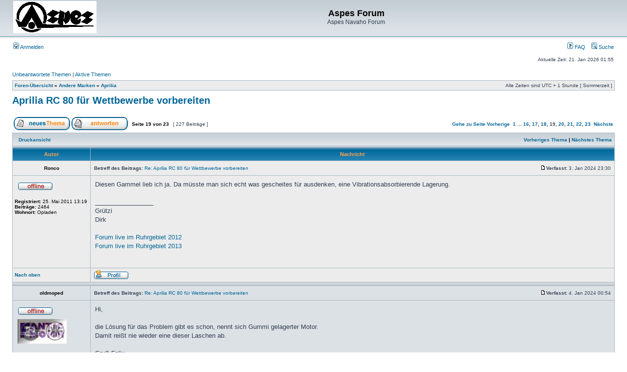

--- FILE ---
content_type: text/html; charset=UTF-8
request_url: https://aspes-navaho.hier-im-netz.de/phpBB/viewtopic.php?f=56&t=2024&sid=02b6b8999fbb51c160e83dd02bb0ac52&start=180
body_size: 57169
content:
<!DOCTYPE html PUBLIC "-//W3C//DTD XHTML 1.0 Transitional//EN" "http://www.w3.org/TR/xhtml1/DTD/xhtml1-transitional.dtd">
<html xmlns="http://www.w3.org/1999/xhtml" dir="ltr" lang="de" xml:lang="de">
<head>

<meta http-equiv="content-type" content="text/html; charset=UTF-8" />
<meta http-equiv="content-language" content="de" />
<meta http-equiv="content-style-type" content="text/css" />
<meta http-equiv="imagetoolbar" content="no" />
<meta name="resource-type" content="document" />
<meta name="distribution" content="global" />
<meta name="keywords" content="" />
<meta name="description" content="" />

<title>Aspes Forum &bull; Thema anzeigen - Aprilia RC 80 für Wettbewerbe vorbereiten</title>



<link rel="stylesheet" href="./styles/subsilver2/theme/stylesheet.css" type="text/css" />

<script type="text/javascript">
// <![CDATA[


function popup(url, width, height, name)
{
	if (!name)
	{
		name = '_popup';
	}

	window.open(url.replace(/&amp;/g, '&'), name, 'height=' + height + ',resizable=yes,scrollbars=yes,width=' + width);
	return false;
}

function jumpto()
{
	var page = prompt('Gib die Nummer der Seite an, zu der du gehen möchtest.:', '19');
	var per_page = '10';
	var base_url = './viewtopic.php?f=56&amp;t=2024&amp;sid=6791f95986952a8fab1be0d9da0100a8';

	if (page !== null && !isNaN(page) && page == Math.floor(page) && page > 0)
	{
		if (base_url.indexOf('?') == -1)
		{
			document.location.href = base_url + '?start=' + ((page - 1) * per_page);
		}
		else
		{
			document.location.href = base_url.replace(/&amp;/g, '&') + '&start=' + ((page - 1) * per_page);
		}
	}
}

/**
* Find a member
*/
function find_username(url)
{
	popup(url, 760, 570, '_usersearch');
	return false;
}

/**
* Mark/unmark checklist
* id = ID of parent container, name = name prefix, state = state [true/false]
*/
function marklist(id, name, state)
{
	var parent = document.getElementById(id);
	if (!parent)
	{
		eval('parent = document.' + id);
	}

	if (!parent)
	{
		return;
	}

	var rb = parent.getElementsByTagName('input');
	
	for (var r = 0; r < rb.length; r++)
	{
		if (rb[r].name.substr(0, name.length) == name)
		{
			rb[r].checked = state;
		}
	}
}



	/**
	* Play quicktime file by determining it's width/height
	* from the displayed rectangle area
	*
	* Only defined if there is a file block present.
	*/
	function play_qt_file(obj)
	{
		var rectangle = obj.GetRectangle();

		if (rectangle)
		{
			rectangle = rectangle.split(',')
			var x1 = parseInt(rectangle[0]);
			var x2 = parseInt(rectangle[2]);
			var y1 = parseInt(rectangle[1]);
			var y2 = parseInt(rectangle[3]);

			var width = (x1 < 0) ? (x1 * -1) + x2 : x2 - x1;
			var height = (y1 < 0) ? (y1 * -1) + y2 : y2 - y1;
		}
		else
		{
			var width = 200;
			var height = 0;
		}

		obj.width = width;
		obj.height = height + 16;

		obj.SetControllerVisible(true);

		obj.Play();
	}


// ]]>
</script>
</head>
<body class="ltr">

<a name="top"></a>

<div id="wrapheader">

	<div id="logodesc">
		<table width="100%" cellspacing="0">
		<tr>
			<td><a href="./index.php?sid=6791f95986952a8fab1be0d9da0100a8"><img src="./styles/subsilver2/imageset/Logo%20Aspes.gif" width="170" height="66" alt="" title="" /></a></td>
			<td width="100%" align="center"><h1>Aspes Forum</h1><span class="gen">Aspes Navaho Forum</span></td>
		</tr>
		</table>
	</div>

	<div id="menubar">
		<table width="100%" cellspacing="0">
		<tr>
			<td class="genmed">
				<a href="./ucp.php?mode=login&amp;sid=6791f95986952a8fab1be0d9da0100a8"><img src="./styles/subsilver2/theme/images/icon_mini_login.gif" width="12" height="13" alt="*" /> Anmelden</a>&nbsp;
			</td>
			<td class="genmed" align="right">
				<a href="./faq.php?sid=6791f95986952a8fab1be0d9da0100a8"><img src="./styles/subsilver2/theme/images/icon_mini_faq.gif" width="12" height="13" alt="*" /> FAQ</a>
				&nbsp; &nbsp;<a href="./search.php?sid=6791f95986952a8fab1be0d9da0100a8"><img src="./styles/subsilver2/theme/images/icon_mini_search.gif" width="12" height="13" alt="*" /> Suche</a>
			</td>
		</tr>
		</table>
	</div>

	<div id="datebar">
		<table width="100%" cellspacing="0">
		<tr>
			<td class="gensmall"></td>
			<td class="gensmall" align="right">Aktuelle Zeit: 21. Jan 2026 01:55<br /></td>
		</tr>
		</table>
	</div>

</div>

<div id="wrapcentre">

	
	<p class="searchbar">
		<span style="float: left;"><a href="./search.php?search_id=unanswered&amp;sid=6791f95986952a8fab1be0d9da0100a8">Unbeantwortete Themen</a> | <a href="./search.php?search_id=active_topics&amp;sid=6791f95986952a8fab1be0d9da0100a8">Aktive Themen</a></span>
		
	</p>
	

	<br style="clear: both;" />

	<table class="tablebg" width="100%" cellspacing="1" cellpadding="0" style="margin-top: 5px;">
	<tr>
		<td class="row1">
			<p class="breadcrumbs"><a href="./index.php?sid=6791f95986952a8fab1be0d9da0100a8">Foren-Übersicht</a> &#187; <a href="./viewforum.php?f=17&amp;sid=6791f95986952a8fab1be0d9da0100a8">Andere Marken</a> &#187; <a href="./viewforum.php?f=56&amp;sid=6791f95986952a8fab1be0d9da0100a8">Aprilia</a></p>
			<p class="datetime">Alle Zeiten sind UTC + 1 Stunde [ Sommerzeit ]</p>
		</td>
	</tr>
	</table>

	<br />

<div id="pageheader">
	<h2><a class="titles" href="./viewtopic.php?f=56&amp;t=2024&amp;start=180&amp;sid=6791f95986952a8fab1be0d9da0100a8">Aprilia RC 80 für Wettbewerbe vorbereiten</a></h2>


</div>

<br clear="all" /><br />

<div id="pagecontent">

	<table width="100%" cellspacing="1">
	<tr>
		<td align="left" valign="middle" nowrap="nowrap">
		<a href="./posting.php?mode=post&amp;f=56&amp;sid=6791f95986952a8fab1be0d9da0100a8"><img src="./styles/subsilver2/imageset/de/button_topic_new.gif" width="115" height="27" alt="Ein neues Thema erstellen" title="Ein neues Thema erstellen" /></a>&nbsp;<a href="./posting.php?mode=reply&amp;f=56&amp;t=2024&amp;sid=6791f95986952a8fab1be0d9da0100a8"><img src="./styles/subsilver2/imageset/de/button_topic_reply.gif" width="115" height="27" alt="Auf das Thema antworten" title="Auf das Thema antworten" /></a>
		</td>
		
			<td class="nav" valign="middle" nowrap="nowrap">&nbsp;Seite <strong>19</strong> von <strong>23</strong><br /></td>
			<td class="gensmall" nowrap="nowrap">&nbsp;[ 227 Beiträge ]&nbsp;</td>
			<td class="gensmall" width="100%" align="right" nowrap="nowrap"><b><a href="#" onclick="jumpto(); return false;" title="Klicke, um auf Seite … zu gehen">Gehe zu Seite</a> <a href="./viewtopic.php?f=56&amp;t=2024&amp;sid=6791f95986952a8fab1be0d9da0100a8&amp;start=170">Vorherige</a>&nbsp;&nbsp;<a href="./viewtopic.php?f=56&amp;t=2024&amp;sid=6791f95986952a8fab1be0d9da0100a8">1</a><span class="page-dots"> ... </span><a href="./viewtopic.php?f=56&amp;t=2024&amp;sid=6791f95986952a8fab1be0d9da0100a8&amp;start=150">16</a><span class="page-sep">, </span><a href="./viewtopic.php?f=56&amp;t=2024&amp;sid=6791f95986952a8fab1be0d9da0100a8&amp;start=160">17</a><span class="page-sep">, </span><a href="./viewtopic.php?f=56&amp;t=2024&amp;sid=6791f95986952a8fab1be0d9da0100a8&amp;start=170">18</a><span class="page-sep">, </span><strong>19</strong><span class="page-sep">, </span><a href="./viewtopic.php?f=56&amp;t=2024&amp;sid=6791f95986952a8fab1be0d9da0100a8&amp;start=190">20</a><span class="page-sep">, </span><a href="./viewtopic.php?f=56&amp;t=2024&amp;sid=6791f95986952a8fab1be0d9da0100a8&amp;start=200">21</a><span class="page-sep">, </span><a href="./viewtopic.php?f=56&amp;t=2024&amp;sid=6791f95986952a8fab1be0d9da0100a8&amp;start=210">22</a><span class="page-sep">, </span><a href="./viewtopic.php?f=56&amp;t=2024&amp;sid=6791f95986952a8fab1be0d9da0100a8&amp;start=220">23</a> &nbsp;<a href="./viewtopic.php?f=56&amp;t=2024&amp;sid=6791f95986952a8fab1be0d9da0100a8&amp;start=190">Nächste</a></b></td>
		
	</tr>
	</table>

	<table class="tablebg" width="100%" cellspacing="1">
	<tr>
		<td class="cat">
			<table width="100%" cellspacing="0">
			<tr>
				<td class="nav" nowrap="nowrap">&nbsp;
				<a href="./viewtopic.php?f=56&amp;t=2024&amp;start=180&amp;sid=6791f95986952a8fab1be0d9da0100a8&amp;view=print" title="Druckansicht">Druckansicht</a>
				</td>
				<td class="nav" align="right" nowrap="nowrap"><a href="./viewtopic.php?f=56&amp;t=2024&amp;view=previous&amp;sid=6791f95986952a8fab1be0d9da0100a8">Vorheriges Thema</a> | <a href="./viewtopic.php?f=56&amp;t=2024&amp;view=next&amp;sid=6791f95986952a8fab1be0d9da0100a8">Nächstes Thema</a>&nbsp;</td>
			</tr>
			</table>
		</td>
	</tr>

	</table>


	<table class="tablebg" width="100%" cellspacing="1">
	
		<tr>
			<th>Autor</th>
			<th>Nachricht</th>
		</tr>
	<tr class="row1">

			<td align="center" valign="middle">
				<a name="p23511"></a>
				<b class="postauthor">Ronco</b>
			</td>
			<td width="100%" height="25">
				<table width="100%" cellspacing="0">
				<tr>
				
					<td class="gensmall" width="100%"><div style="float: left;">&nbsp;<b>Betreff des Beitrags:</b> <a href="#p23511">Re: Aprilia RC 80 für Wettbewerbe vorbereiten</a></div><div style="float: right;"><a href="./viewtopic.php?p=23511&amp;sid=6791f95986952a8fab1be0d9da0100a8#p23511"><img src="./styles/subsilver2/imageset/icon_post_target.gif" width="12" height="9" alt="Beitrag" title="Beitrag" /></a><b>Verfasst:</b> 3. Jan 2024 23:30&nbsp;</div></td>
				</tr>
				</table>
			</td>
		</tr>

		<tr class="row1">

			<td valign="top" class="profile">
				<table cellspacing="4" align="center" width="150">
			
				<tr>
					<td><img src="./styles/subsilver2/imageset/de/icon_user_offline.gif" width="72" height="20" alt="Offline" title="Offline" /></td>
				</tr>
			
				</table>

				<span class="postdetails">
					<br /><b>Registriert:</b> 25. Mai 2011 13:19<br /><b>Beiträge:</b> 2464<br /><b>Wohnort:</b> Opladen
				</span>

			</td>
			<td valign="top">
				<table width="100%" cellspacing="5">
				<tr>
					<td>
					

						<div class="postbody">Diesen Gammel lieb ich ja. Da müsste man sich echt was gescheites für ausdenken, eine Vibrationsabsorbierende Lagerung.</div>

					
						<div class="postbody"><br />_________________<br />Grützi<br />Dirk<br /><br /><a href="https://www.youtube.com/watch?v=oKHAf3qgw8E" class="postlink">Forum live im Ruhrgebiet 2012</a><br /><a href="https://www.youtube.com/watch?v=Vz_3LOZnQ0o" class="postlink">Forum live im Ruhrgebiet 2013</a></div>
					<br clear="all" /><br />

						<table width="100%" cellspacing="0">
						<tr valign="middle">
							<td class="gensmall" align="right">
							
							</td>
						</tr>
						</table>
					</td>
				</tr>
				</table>
			</td>
		</tr>

		<tr class="row1">

			<td class="profile"><strong><a href="#wrapheader">Nach oben</a></strong></td>
			<td><div class="gensmall" style="float: left;">&nbsp;<a href="./memberlist.php?mode=viewprofile&amp;u=61&amp;sid=6791f95986952a8fab1be0d9da0100a8"><img src="./styles/subsilver2/imageset/de/icon_user_profile.gif" width="72" height="20" alt="Profil" title="Profil" /></a> &nbsp;</div> <div class="gensmall" style="float: right;">&nbsp;</div></td>
	
		</tr>

	<tr>
		<td class="spacer" colspan="2" height="1"><img src="images/spacer.gif" alt="" width="1" height="1" /></td>
	</tr>
	</table>

	<table class="tablebg" width="100%" cellspacing="1">
	<tr class="row2">

			<td align="center" valign="middle">
				<a name="p23513"></a>
				<b class="postauthor">oldmoped</b>
			</td>
			<td width="100%" height="25">
				<table width="100%" cellspacing="0">
				<tr>
				
					<td class="gensmall" width="100%"><div style="float: left;">&nbsp;<b>Betreff des Beitrags:</b> <a href="#p23513">Re: Aprilia RC 80 für Wettbewerbe vorbereiten</a></div><div style="float: right;"><a href="./viewtopic.php?p=23513&amp;sid=6791f95986952a8fab1be0d9da0100a8#p23513"><img src="./styles/subsilver2/imageset/icon_post_target.gif" width="12" height="9" alt="Beitrag" title="Beitrag" /></a><b>Verfasst:</b> 4. Jan 2024 00:54&nbsp;</div></td>
				</tr>
				</table>
			</td>
		</tr>

		<tr class="row2">

			<td valign="top" class="profile">
				<table cellspacing="4" align="center" width="150">
			
				<tr>
					<td><img src="./styles/subsilver2/imageset/de/icon_user_offline.gif" width="72" height="20" alt="Offline" title="Offline" /></td>
				</tr>
			
				<tr>
					<td><img src="./download/file.php?avatar=127_1312098979.jpg" width="100" height="50" alt="Benutzeravatar" /></td>
				</tr>
			
				</table>

				<span class="postdetails">
					<br /><b>Registriert:</b> 30. Jul 2011 18:25<br /><b>Beiträge:</b> 1907<br /><b>Wohnort:</b> Dorfen
				</span>

			</td>
			<td valign="top">
				<table width="100%" cellspacing="5">
				<tr>
					<td>
					

						<div class="postbody">Hi,<br /><br />die Lösung für das Problem gibt es schon, nennt sich Gummi gelagerter Motor.<br />Damit reißt nie wieder eine dieser Laschen ab.<br /><br />Gruß Felix</div>

					
						<div class="postbody"><br />_________________<br />Zwei Takte sind genug und Ventile gehören in die Reifen.<br />----------------------------------------------------------------<br /><!-- w --><a class="postlink" href="http://www.oldmoped.de">www.oldmoped.de</a><!-- w --></div>
					<br clear="all" /><br />

						<table width="100%" cellspacing="0">
						<tr valign="middle">
							<td class="gensmall" align="right">
							
							</td>
						</tr>
						</table>
					</td>
				</tr>
				</table>
			</td>
		</tr>

		<tr class="row2">

			<td class="profile"><strong><a href="#wrapheader">Nach oben</a></strong></td>
			<td><div class="gensmall" style="float: left;">&nbsp;<a href="./memberlist.php?mode=viewprofile&amp;u=127&amp;sid=6791f95986952a8fab1be0d9da0100a8"><img src="./styles/subsilver2/imageset/de/icon_user_profile.gif" width="72" height="20" alt="Profil" title="Profil" /></a> &nbsp;</div> <div class="gensmall" style="float: right;">&nbsp;</div></td>
	
		</tr>

	<tr>
		<td class="spacer" colspan="2" height="1"><img src="images/spacer.gif" alt="" width="1" height="1" /></td>
	</tr>
	</table>

	<table class="tablebg" width="100%" cellspacing="1">
	<tr class="row1">

			<td align="center" valign="middle">
				<a name="p23514"></a>
				<b class="postauthor">Ronco</b>
			</td>
			<td width="100%" height="25">
				<table width="100%" cellspacing="0">
				<tr>
				
					<td class="gensmall" width="100%"><div style="float: left;">&nbsp;<b>Betreff des Beitrags:</b> <a href="#p23514">Re: Aprilia RC 80 für Wettbewerbe vorbereiten</a></div><div style="float: right;"><a href="./viewtopic.php?p=23514&amp;sid=6791f95986952a8fab1be0d9da0100a8#p23514"><img src="./styles/subsilver2/imageset/icon_post_target.gif" width="12" height="9" alt="Beitrag" title="Beitrag" /></a><b>Verfasst:</b> 4. Jan 2024 07:36&nbsp;</div></td>
				</tr>
				</table>
			</td>
		</tr>

		<tr class="row1">

			<td valign="top" class="profile">
				<table cellspacing="4" align="center" width="150">
			
				<tr>
					<td><img src="./styles/subsilver2/imageset/de/icon_user_offline.gif" width="72" height="20" alt="Offline" title="Offline" /></td>
				</tr>
			
				</table>

				<span class="postdetails">
					<br /><b>Registriert:</b> 25. Mai 2011 13:19<br /><b>Beiträge:</b> 2464<br /><b>Wohnort:</b> Opladen
				</span>

			</td>
			<td valign="top">
				<table width="100%" cellspacing="5">
				<tr>
					<td>
					

						<div class="postbody">Hi Felix, das weiß ich auch. Ich meinte, dass der Kalle mal so eine vernünftige Lagerung für einen Minarelli bauen sollte. <img src="./images/smilies/icon_mrgreen.gif" alt=":mrgreen:" title="Mr. Green" /> und</div>

					
						<div class="postbody"><br />_________________<br />Grützi<br />Dirk<br /><br /><a href="https://www.youtube.com/watch?v=oKHAf3qgw8E" class="postlink">Forum live im Ruhrgebiet 2012</a><br /><a href="https://www.youtube.com/watch?v=Vz_3LOZnQ0o" class="postlink">Forum live im Ruhrgebiet 2013</a></div>
					<br clear="all" /><br />

						<table width="100%" cellspacing="0">
						<tr valign="middle">
							<td class="gensmall" align="right">
							
							</td>
						</tr>
						</table>
					</td>
				</tr>
				</table>
			</td>
		</tr>

		<tr class="row1">

			<td class="profile"><strong><a href="#wrapheader">Nach oben</a></strong></td>
			<td><div class="gensmall" style="float: left;">&nbsp;<a href="./memberlist.php?mode=viewprofile&amp;u=61&amp;sid=6791f95986952a8fab1be0d9da0100a8"><img src="./styles/subsilver2/imageset/de/icon_user_profile.gif" width="72" height="20" alt="Profil" title="Profil" /></a> &nbsp;</div> <div class="gensmall" style="float: right;">&nbsp;</div></td>
	
		</tr>

	<tr>
		<td class="spacer" colspan="2" height="1"><img src="images/spacer.gif" alt="" width="1" height="1" /></td>
	</tr>
	</table>

	<table class="tablebg" width="100%" cellspacing="1">
	<tr class="row2">

			<td align="center" valign="middle">
				<a name="p23515"></a>
				<b class="postauthor">AspesFrank</b>
			</td>
			<td width="100%" height="25">
				<table width="100%" cellspacing="0">
				<tr>
				
					<td class="gensmall" width="100%"><div style="float: left;">&nbsp;<b>Betreff des Beitrags:</b> <a href="#p23515">Re: Aprilia RC 80 für Wettbewerbe vorbereiten</a></div><div style="float: right;"><a href="./viewtopic.php?p=23515&amp;sid=6791f95986952a8fab1be0d9da0100a8#p23515"><img src="./styles/subsilver2/imageset/icon_post_target.gif" width="12" height="9" alt="Beitrag" title="Beitrag" /></a><b>Verfasst:</b> 4. Jan 2024 13:54&nbsp;</div></td>
				</tr>
				</table>
			</td>
		</tr>

		<tr class="row2">

			<td valign="top" class="profile">
				<table cellspacing="4" align="center" width="150">
			
				<tr>
					<td><img src="./styles/subsilver2/imageset/de/icon_user_offline.gif" width="72" height="20" alt="Offline" title="Offline" /></td>
				</tr>
			
				<tr>
					<td><img src="./download/file.php?avatar=9723_1681660203.png" width="41" height="47" alt="Benutzeravatar" /></td>
				</tr>
			
				</table>

				<span class="postdetails">
					<br /><b>Registriert:</b> 1. Feb 2014 00:40<br /><b>Beiträge:</b> 499<br /><b>Wohnort:</b> Heimbach/Eifel
				</span>

			</td>
			<td valign="top">
				<table width="100%" cellspacing="5">
				<tr>
					<td>
					

						<div class="postbody">Bei Lohmann in Bad Münstereifel wird man fündig. Da habe ich öffter was bestellt.<br />Gut das Kalle jetzt die Vorarbeit leistet....wollte bei meinem Umbau den Motor auch in Gimmi-Lager setzten... <img src="./images/smilies/icon_mrgreen.gif" alt=":mrgreen:" title="Mr. Green" /> <br /><br /><a href="https://silentblock-lohmann.jimdofree.com/" class="postlink">https://silentblock-lohmann.jimdofree.com/</a></div>

					
						<div class="postbody"><br />_________________<br />Gruß aus der Eifel<br />Frank</div>
					<br clear="all" /><br />

						<table width="100%" cellspacing="0">
						<tr valign="middle">
							<td class="gensmall" align="right">
							
							</td>
						</tr>
						</table>
					</td>
				</tr>
				</table>
			</td>
		</tr>

		<tr class="row2">

			<td class="profile"><strong><a href="#wrapheader">Nach oben</a></strong></td>
			<td><div class="gensmall" style="float: left;">&nbsp;<a href="./memberlist.php?mode=viewprofile&amp;u=9723&amp;sid=6791f95986952a8fab1be0d9da0100a8"><img src="./styles/subsilver2/imageset/de/icon_user_profile.gif" width="72" height="20" alt="Profil" title="Profil" /></a> &nbsp;</div> <div class="gensmall" style="float: right;">&nbsp;</div></td>
	
		</tr>

	<tr>
		<td class="spacer" colspan="2" height="1"><img src="images/spacer.gif" alt="" width="1" height="1" /></td>
	</tr>
	</table>

	<table class="tablebg" width="100%" cellspacing="1">
	<tr class="row1">

			<td align="center" valign="middle">
				<a name="p23531"></a>
				<b class="postauthor" style="color: #00AA00">Aspes Kalle</b>
			</td>
			<td width="100%" height="25">
				<table width="100%" cellspacing="0">
				<tr>
				
					<td class="gensmall" width="100%"><div style="float: left;">&nbsp;<b>Betreff des Beitrags:</b> <a href="#p23531">Re: Aprilia RC 80 für Wettbewerbe vorbereiten</a></div><div style="float: right;"><a href="./viewtopic.php?p=23531&amp;sid=6791f95986952a8fab1be0d9da0100a8#p23531"><img src="./styles/subsilver2/imageset/icon_post_target.gif" width="12" height="9" alt="Beitrag" title="Beitrag" /></a><b>Verfasst:</b> 6. Jan 2024 18:17&nbsp;</div></td>
				</tr>
				</table>
			</td>
		</tr>

		<tr class="row1">

			<td valign="top" class="profile">
				<table cellspacing="4" align="center" width="150">
			
				<tr>
					<td><img src="./styles/subsilver2/imageset/de/icon_user_offline.gif" width="72" height="20" alt="Offline" title="Offline" /></td>
				</tr>
			
				<tr>
					<td><img src="./download/file.php?avatar=53_1306077318.gif" width="94" height="80" alt="Benutzeravatar" /></td>
				</tr>
			
				</table>

				<span class="postdetails">
					<br /><b>Registriert:</b> 22. Mai 2011 16:00<br /><b>Beiträge:</b> 6438<br /><b>Wohnort:</b> Bensheim
				</span>

			</td>
			<td valign="top">
				<table width="100%" cellspacing="5">
				<tr>
					<td>
					

						<div class="postbody">Also für so ne Gummibuchse wäre im Gehäuse kein Platz, daher erst mal alles wie gehabt erstellen.<br /><br />Nur wenn man vorher zu blöd zum richtig messen ist, muss man noch mal ran  <img src="./images/smilies/icon_e_surprised.gif" alt=":o" title="Surprised" /> <br /><br /><div class="attachtitle">Dateianhang:</div><div class="attachcontent">
			<a href="./download/file.php?id=10180&amp;sid=6791f95986952a8fab1be0d9da0100a8&amp;mode=view"><img src="./download/file.php?id=10180&amp;t=1&amp;sid=6791f95986952a8fab1be0d9da0100a8" alt="EE14FD0F-6BED-427D-872F-BDC0700CA27B.jpeg" /></a><br />
			<span class="gensmall">EE14FD0F-6BED-427D-872F-BDC0700CA27B.jpeg [ 1.64 MiB | 9297-mal betrachtet ]</span>
		

		<br />
	</div><br /><br /><br />OK, also Rohmaterial abschneiden und dann Innen- und Aussenradius rausholen<br /><br /><div class="attachtitle">Dateianhang:</div><div class="attachcontent">
			<a href="./download/file.php?id=10181&amp;sid=6791f95986952a8fab1be0d9da0100a8&amp;mode=view"><img src="./download/file.php?id=10181&amp;t=1&amp;sid=6791f95986952a8fab1be0d9da0100a8" alt="5C3DDE35-D3D5-40ED-86B2-E3E365401F84.jpeg" /></a><br />
			<span class="gensmall">5C3DDE35-D3D5-40ED-86B2-E3E365401F84.jpeg [ 509.11 KiB | 9297-mal betrachtet ]</span>
		

		<br />
	</div><br /><br /><div class="attachtitle">Dateianhang:</div><div class="attachcontent">
			<a href="./download/file.php?id=10182&amp;sid=6791f95986952a8fab1be0d9da0100a8&amp;mode=view"><img src="./download/file.php?id=10182&amp;t=1&amp;sid=6791f95986952a8fab1be0d9da0100a8" alt="54194911-56F9-4147-B44B-676C9669CB2B.jpeg" /></a><br />
			<span class="gensmall">54194911-56F9-4147-B44B-676C9669CB2B.jpeg [ 1.78 MiB | 9297-mal betrachtet ]</span>
		

		<br />
	</div><br /><br /><div class="attachtitle">Dateianhang:</div><div class="attachcontent">
			<a href="./download/file.php?id=10183&amp;sid=6791f95986952a8fab1be0d9da0100a8&amp;mode=view"><img src="./download/file.php?id=10183&amp;t=1&amp;sid=6791f95986952a8fab1be0d9da0100a8" alt="50E4317A-E729-4570-8F43-2ED4BAF92616.jpeg" /></a><br />
			<span class="gensmall">50E4317A-E729-4570-8F43-2ED4BAF92616.jpeg [ 2.12 MiB | 9297-mal betrachtet ]</span>
		

		<br />
	</div><br /><br /><br />Jetzt passt das und auch hinten bei der Mittelständerfeder ist jetzt mehr Platz. Das war zuvor recht eng. Auf jeden Fall wird das schon mal spannungsfrei und der Halter ist mehr wie doppelt so dick  <img src="./images/smilies/icon_mrgreen.gif" alt=":mrgreen:" title="Mr. Green" /> <br /><br /><div class="attachtitle">Dateianhang:</div><div class="attachcontent">
			<a href="./download/file.php?id=10184&amp;sid=6791f95986952a8fab1be0d9da0100a8&amp;mode=view"><img src="./download/file.php?id=10184&amp;t=1&amp;sid=6791f95986952a8fab1be0d9da0100a8" alt="20421269-4FD8-4CBB-BC23-8501C56CD3A0.jpeg" /></a><br />
			<span class="gensmall">20421269-4FD8-4CBB-BC23-8501C56CD3A0.jpeg [ 2.04 MiB | 9297-mal betrachtet ]</span>
		

		<br />
	</div><br /><br /><div class="attachtitle">Dateianhang:</div><div class="attachcontent">
			<a href="./download/file.php?id=10185&amp;sid=6791f95986952a8fab1be0d9da0100a8&amp;mode=view"><img src="./download/file.php?id=10185&amp;t=1&amp;sid=6791f95986952a8fab1be0d9da0100a8" alt="09A94663-BF44-433A-B73F-1469286E75B6.jpeg" /></a><br />
			<span class="gensmall">09A94663-BF44-433A-B73F-1469286E75B6.jpeg [ 1.94 MiB | 9297-mal betrachtet ]</span>
		

		<br />
	</div><br /><br /><br />Ich hoffe ich komme noch ohne große Anpassarbeiten mit dem Krümmer hin, denn der Motor ist doch ein paar Grad höher im Rahmen. Zwar doof dann, aber alles machbar.<br /><br />Als Nächstes, also erst mal Schweissen. Dazu schon mal die MVT abgebaut, man weiß ja nie.<br /><br /><br />Kalle</div>

					
						<div class="postbody"><br />_________________<br /><img src="http://www.mono-kalle.de/mediac/450_0/media/DIR_40585/980e2d8dc8dd509ffff8a2fac14422f.gif" alt="Bild" /></div>
					<br clear="all" /><br />

						<table width="100%" cellspacing="0">
						<tr valign="middle">
							<td class="gensmall" align="right">
							
							</td>
						</tr>
						</table>
					</td>
				</tr>
				</table>
			</td>
		</tr>

		<tr class="row1">

			<td class="profile"><strong><a href="#wrapheader">Nach oben</a></strong></td>
			<td><div class="gensmall" style="float: left;">&nbsp;<a href="./memberlist.php?mode=viewprofile&amp;u=53&amp;sid=6791f95986952a8fab1be0d9da0100a8"><img src="./styles/subsilver2/imageset/de/icon_user_profile.gif" width="72" height="20" alt="Profil" title="Profil" /></a> &nbsp;</div> <div class="gensmall" style="float: right;">&nbsp;</div></td>
	
		</tr>

	<tr>
		<td class="spacer" colspan="2" height="1"><img src="images/spacer.gif" alt="" width="1" height="1" /></td>
	</tr>
	</table>

	<table class="tablebg" width="100%" cellspacing="1">
	<tr class="row2">

			<td align="center" valign="middle">
				<a name="p23552"></a>
				<b class="postauthor" style="color: #00AA00">Aspes Kalle</b>
			</td>
			<td width="100%" height="25">
				<table width="100%" cellspacing="0">
				<tr>
				
					<td class="gensmall" width="100%"><div style="float: left;">&nbsp;<b>Betreff des Beitrags:</b> <a href="#p23552">Re: Aprilia RC 80 für Wettbewerbe vorbereiten</a></div><div style="float: right;"><a href="./viewtopic.php?p=23552&amp;sid=6791f95986952a8fab1be0d9da0100a8#p23552"><img src="./styles/subsilver2/imageset/icon_post_target.gif" width="12" height="9" alt="Beitrag" title="Beitrag" /></a><b>Verfasst:</b> 11. Jan 2024 20:27&nbsp;</div></td>
				</tr>
				</table>
			</td>
		</tr>

		<tr class="row2">

			<td valign="top" class="profile">
				<table cellspacing="4" align="center" width="150">
			
				<tr>
					<td><img src="./styles/subsilver2/imageset/de/icon_user_offline.gif" width="72" height="20" alt="Offline" title="Offline" /></td>
				</tr>
			
				<tr>
					<td><img src="./download/file.php?avatar=53_1306077318.gif" width="94" height="80" alt="Benutzeravatar" /></td>
				</tr>
			
				</table>

				<span class="postdetails">
					<br /><b>Registriert:</b> 22. Mai 2011 16:00<br /><b>Beiträge:</b> 6438<br /><b>Wohnort:</b> Bensheim
				</span>

			</td>
			<td valign="top">
				<table width="100%" cellspacing="5">
				<tr>
					<td>
					

						<div class="postbody">So heute die Halter angeschweisst und die Nähte ein wenig verschönert  <img src="./images/smilies/icon_redface.gif" alt=":oops:" title="Embarrassed" /> <br /><br /><div class="attachtitle">Dateianhang:</div><div class="attachcontent">
			<a href="./download/file.php?id=10191&amp;sid=6791f95986952a8fab1be0d9da0100a8&amp;mode=view"><img src="./download/file.php?id=10191&amp;t=1&amp;sid=6791f95986952a8fab1be0d9da0100a8" alt="95FE70E0-1F63-48D3-B88A-E169F65B46BA.jpeg" /></a><br />
			<span class="gensmall">95FE70E0-1F63-48D3-B88A-E169F65B46BA.jpeg [ 1.96 MiB | 8800-mal betrachtet ]</span>
		

		<br />
	</div><br /><br /><br />Werde jetzt aber nur pinseln und in der nächsten Winterpause wird evtl. mal der Rahmen komplett neu lackiert. Wird mir dieses Jahr zu viel.<br /><br />Muss aber erst noch Grundierung besorgen, hab komischerweise nichts mehr im Haus  <img src="./images/smilies/icon_e_surprised.gif" alt=":o" title="Surprised" /> <br /><br />Kalle</div>

					
						<div class="postbody"><br />_________________<br /><img src="http://www.mono-kalle.de/mediac/450_0/media/DIR_40585/980e2d8dc8dd509ffff8a2fac14422f.gif" alt="Bild" /></div>
					<br clear="all" /><br />

						<table width="100%" cellspacing="0">
						<tr valign="middle">
							<td class="gensmall" align="right">
							
							</td>
						</tr>
						</table>
					</td>
				</tr>
				</table>
			</td>
		</tr>

		<tr class="row2">

			<td class="profile"><strong><a href="#wrapheader">Nach oben</a></strong></td>
			<td><div class="gensmall" style="float: left;">&nbsp;<a href="./memberlist.php?mode=viewprofile&amp;u=53&amp;sid=6791f95986952a8fab1be0d9da0100a8"><img src="./styles/subsilver2/imageset/de/icon_user_profile.gif" width="72" height="20" alt="Profil" title="Profil" /></a> &nbsp;</div> <div class="gensmall" style="float: right;">&nbsp;</div></td>
	
		</tr>

	<tr>
		<td class="spacer" colspan="2" height="1"><img src="images/spacer.gif" alt="" width="1" height="1" /></td>
	</tr>
	</table>

	<table class="tablebg" width="100%" cellspacing="1">
	<tr class="row1">

			<td align="center" valign="middle">
				<a name="p23562"></a>
				<b class="postauthor" style="color: #00AA00">Aspes Kalle</b>
			</td>
			<td width="100%" height="25">
				<table width="100%" cellspacing="0">
				<tr>
				
					<td class="gensmall" width="100%"><div style="float: left;">&nbsp;<b>Betreff des Beitrags:</b> <a href="#p23562">Re: Aprilia RC 80 für Wettbewerbe vorbereiten</a></div><div style="float: right;"><a href="./viewtopic.php?p=23562&amp;sid=6791f95986952a8fab1be0d9da0100a8#p23562"><img src="./styles/subsilver2/imageset/icon_post_target.gif" width="12" height="9" alt="Beitrag" title="Beitrag" /></a><b>Verfasst:</b> 12. Jan 2024 23:36&nbsp;</div></td>
				</tr>
				</table>
			</td>
		</tr>

		<tr class="row1">

			<td valign="top" class="profile">
				<table cellspacing="4" align="center" width="150">
			
				<tr>
					<td><img src="./styles/subsilver2/imageset/de/icon_user_offline.gif" width="72" height="20" alt="Offline" title="Offline" /></td>
				</tr>
			
				<tr>
					<td><img src="./download/file.php?avatar=53_1306077318.gif" width="94" height="80" alt="Benutzeravatar" /></td>
				</tr>
			
				</table>

				<span class="postdetails">
					<br /><b>Registriert:</b> 22. Mai 2011 16:00<br /><b>Beiträge:</b> 6438<br /><b>Wohnort:</b> Bensheim
				</span>

			</td>
			<td valign="top">
				<table width="100%" cellspacing="5">
				<tr>
					<td>
					

						<div class="postbody">Heute dachte ich mir, mach doch mal die Schwinge raus, damit du auch hier Wartung machen kannst…..<br />Tja war wohl zu spät  <img src="./images/smilies/icon_e_sad.gif" alt=":(" title="Sad" />  Schwingenachse dreht sich auf der linken Seite recht schwer, aber keine Bewegung der Achse rechts  <img src="./images/smilies/icon_e_surprised.gif" alt=":o" title="Surprised" /> <br /><br />OK da hilft nur die ganz schmale Flexscheibe und das Sägeblatt<br /><br /><div class="attachtitle">Dateianhang:</div><div class="attachcontent">
			<a href="./download/file.php?id=10196&amp;sid=6791f95986952a8fab1be0d9da0100a8&amp;mode=view"><img src="./download/file.php?id=10196&amp;t=1&amp;sid=6791f95986952a8fab1be0d9da0100a8" alt="0C064944-87D8-42E9-9220-50F45244A973.jpeg" /></a><br />
			<span class="gensmall">0C064944-87D8-42E9-9220-50F45244A973.jpeg [ 1.91 MiB | 8628-mal betrachtet ]</span>
		

		<br />
	</div><br /><br /><br />Jetzt die Silentbuchsen aus der Schwinge und die Buchse aus der Motorhalterung pressen. Der gute Heuer Front Schraubstock ist da Gold wert und den Rest auf der Presse.<br /><br /><div class="attachtitle">Dateianhang:</div><div class="attachcontent">
			<a href="./download/file.php?id=10197&amp;sid=6791f95986952a8fab1be0d9da0100a8&amp;mode=view"><img src="./download/file.php?id=10197&amp;t=1&amp;sid=6791f95986952a8fab1be0d9da0100a8" alt="0790C54F-62FF-49CF-8D64-25AE1A880EE5.jpeg" /></a><br />
			<span class="gensmall">0790C54F-62FF-49CF-8D64-25AE1A880EE5.jpeg [ 1.94 MiB | 8628-mal betrachtet ]</span>
		

		<br />
	</div><br /><br /><div class="attachtitle">Dateianhang:</div><div class="attachcontent">
			<a href="./download/file.php?id=10198&amp;sid=6791f95986952a8fab1be0d9da0100a8&amp;mode=view"><img src="./download/file.php?id=10198&amp;t=1&amp;sid=6791f95986952a8fab1be0d9da0100a8" alt="EB785216-AB20-4F18-B2A1-E57FE489ED49.jpeg" /></a><br />
			<span class="gensmall">EB785216-AB20-4F18-B2A1-E57FE489ED49.jpeg [ 1.95 MiB | 8628-mal betrachtet ]</span>
		

		<br />
	</div><br /><br /><div class="attachtitle">Dateianhang:</div><div class="attachcontent">
			<a href="./download/file.php?id=10201&amp;sid=6791f95986952a8fab1be0d9da0100a8&amp;mode=view"><img src="./download/file.php?id=10201&amp;t=1&amp;sid=6791f95986952a8fab1be0d9da0100a8" alt="60D69B30-F4D6-4171-ADD7-A4DE9EDB1D18.jpeg" /></a><br />
			<span class="gensmall">60D69B30-F4D6-4171-ADD7-A4DE9EDB1D18.jpeg [ 571.44 KiB | 8628-mal betrachtet ]</span>
		

		<br />
	</div><br /><br /><br />Hier sieht man alle Trümmerteile.<br /><br /><div class="attachtitle">Dateianhang:</div><div class="attachcontent">
			<a href="./download/file.php?id=10200&amp;sid=6791f95986952a8fab1be0d9da0100a8&amp;mode=view"><img src="./download/file.php?id=10200&amp;t=1&amp;sid=6791f95986952a8fab1be0d9da0100a8" alt="526D4B45-EEE4-4E40-976B-18077EAB026F.jpeg" /></a><br />
			<span class="gensmall">526D4B45-EEE4-4E40-976B-18077EAB026F.jpeg [ 2.05 MiB | 8628-mal betrachtet ]</span>
		

		<br />
	</div><br /><br /><br />Hab zuerst überlegt Nadellager und Innenhülse einzubauen, aber die Bohrung in der Aluschwinge ist nicht wirklich sauber und überhaupt, viel Arbeit.<br /><br />Also die üblichen Anbieter (ja Frank auch der in Bad Münstereifel) durchstöbert. Nicht alle haben 27x14 mit um die 38-40 breiter Buchse. Wenn dann zwischen 16 und 28 Euro pro Stück. Ne das kann es nicht sein, dachte ich mir. Also weiterstöbern und irgendwann stelle ich fest, dass sind die Maße der Vorderradbuchsen von Renault R4/R5.<br />Und siehe da gibt es günstige Quelle für, <span style="font-weight: bold"><a href="https://www.franzose.de/de/Renault/R4/Vorderachse/ANR83028/?srsltid=AfmBOooTbJT3PzpU-fR2iJ8LOE9srnaDEqWOdc0el-wtsKKWxNxctkkdi4g" class="postlink">4,81 Euro passt</a></span><br /><br />Gleich mal bestellt und jetzt wechsel ich erst mal als nächstes das Gabelöl. Hoffe das da nicht auch ne Überraschung lauert.<br /><br />Kalle</div>

					
						<div class="postbody"><br />_________________<br /><img src="http://www.mono-kalle.de/mediac/450_0/media/DIR_40585/980e2d8dc8dd509ffff8a2fac14422f.gif" alt="Bild" /></div>
					<br clear="all" /><br />

						<table width="100%" cellspacing="0">
						<tr valign="middle">
							<td class="gensmall" align="right">
							
							</td>
						</tr>
						</table>
					</td>
				</tr>
				</table>
			</td>
		</tr>

		<tr class="row1">

			<td class="profile"><strong><a href="#wrapheader">Nach oben</a></strong></td>
			<td><div class="gensmall" style="float: left;">&nbsp;<a href="./memberlist.php?mode=viewprofile&amp;u=53&amp;sid=6791f95986952a8fab1be0d9da0100a8"><img src="./styles/subsilver2/imageset/de/icon_user_profile.gif" width="72" height="20" alt="Profil" title="Profil" /></a> &nbsp;</div> <div class="gensmall" style="float: right;">&nbsp;</div></td>
	
		</tr>

	<tr>
		<td class="spacer" colspan="2" height="1"><img src="images/spacer.gif" alt="" width="1" height="1" /></td>
	</tr>
	</table>

	<table class="tablebg" width="100%" cellspacing="1">
	<tr class="row2">

			<td align="center" valign="middle">
				<a name="p23564"></a>
				<b class="postauthor">Frank</b>
			</td>
			<td width="100%" height="25">
				<table width="100%" cellspacing="0">
				<tr>
				
					<td class="gensmall" width="100%"><div style="float: left;">&nbsp;<b>Betreff des Beitrags:</b> <a href="#p23564">Re: Aprilia RC 80 für Wettbewerbe vorbereiten</a></div><div style="float: right;"><a href="./viewtopic.php?p=23564&amp;sid=6791f95986952a8fab1be0d9da0100a8#p23564"><img src="./styles/subsilver2/imageset/icon_post_target.gif" width="12" height="9" alt="Beitrag" title="Beitrag" /></a><b>Verfasst:</b> 13. Jan 2024 16:16&nbsp;</div></td>
				</tr>
				</table>
			</td>
		</tr>

		<tr class="row2">

			<td valign="top" class="profile">
				<table cellspacing="4" align="center" width="150">
			
				<tr>
					<td><img src="./styles/subsilver2/imageset/de/icon_user_offline.gif" width="72" height="20" alt="Offline" title="Offline" /></td>
				</tr>
			
				<tr>
					<td><img src="./download/file.php?avatar=10826_1497177933.jpg" width="100" height="100" alt="Benutzeravatar" /></td>
				</tr>
			
				</table>

				<span class="postdetails">
					<br /><b>Registriert:</b> 4. Sep 2016 18:43<br /><b>Beiträge:</b> 190<br /><b>Wohnort:</b> Rheinland-Pfalz
				</span>

			</td>
			<td valign="top">
				<table width="100%" cellspacing="5">
				<tr>
					<td>
					

						<div class="postbody">Hallo Kalle,<br />letztens habe ich auch bei meiner Schwinge (HRD), die Lager von einem RENAULT eingebaut. 2 Stück mit Versand 15,10 €. Vor einigen Jahren hatte ich für 2 Lager 40,00 € bezahlt <img src="./images/smilies/icon_cry.gif" alt=":cry:" title="Crying or Very Sad" /> . Es lohnt sich schon mal sich umzuschauen.<br /><br />Gruß<br />Frank</div>

					
						<br clear="all" /><br />

						<table class="tablebg" width="100%" cellspacing="1">
						<tr>
							<td class="row3"><b class="genmed">Dateianhänge: </b></td>
						</tr>
						
							<tr>
								<td class="row2">
			<a href="./download/file.php?id=10203&amp;sid=6791f95986952a8fab1be0d9da0100a8&amp;mode=view"><img src="./download/file.php?id=10203&amp;t=1&amp;sid=6791f95986952a8fab1be0d9da0100a8" alt="Bild_01.JPG" /></a><br />
			<span class="gensmall">Bild_01.JPG [ 279.84 KiB | 8609-mal betrachtet ]</span>
		

		<br />
	</td>
							</tr>
						
						</table>
					

						<table width="100%" cellspacing="0">
						<tr valign="middle">
							<td class="gensmall" align="right">
							
							</td>
						</tr>
						</table>
					</td>
				</tr>
				</table>
			</td>
		</tr>

		<tr class="row2">

			<td class="profile"><strong><a href="#wrapheader">Nach oben</a></strong></td>
			<td><div class="gensmall" style="float: left;">&nbsp;<a href="./memberlist.php?mode=viewprofile&amp;u=10826&amp;sid=6791f95986952a8fab1be0d9da0100a8"><img src="./styles/subsilver2/imageset/de/icon_user_profile.gif" width="72" height="20" alt="Profil" title="Profil" /></a> &nbsp;</div> <div class="gensmall" style="float: right;">&nbsp;</div></td>
	
		</tr>

	<tr>
		<td class="spacer" colspan="2" height="1"><img src="images/spacer.gif" alt="" width="1" height="1" /></td>
	</tr>
	</table>

	<table class="tablebg" width="100%" cellspacing="1">
	<tr class="row1">

			<td align="center" valign="middle">
				<a name="p23566"></a>
				<b class="postauthor" style="color: #00AA00">Aspes Kalle</b>
			</td>
			<td width="100%" height="25">
				<table width="100%" cellspacing="0">
				<tr>
				
					<td class="gensmall" width="100%"><div style="float: left;">&nbsp;<b>Betreff des Beitrags:</b> <a href="#p23566">Re: Aprilia RC 80 für Wettbewerbe vorbereiten</a></div><div style="float: right;"><a href="./viewtopic.php?p=23566&amp;sid=6791f95986952a8fab1be0d9da0100a8#p23566"><img src="./styles/subsilver2/imageset/icon_post_target.gif" width="12" height="9" alt="Beitrag" title="Beitrag" /></a><b>Verfasst:</b> 13. Jan 2024 18:43&nbsp;</div></td>
				</tr>
				</table>
			</td>
		</tr>

		<tr class="row1">

			<td valign="top" class="profile">
				<table cellspacing="4" align="center" width="150">
			
				<tr>
					<td><img src="./styles/subsilver2/imageset/de/icon_user_offline.gif" width="72" height="20" alt="Offline" title="Offline" /></td>
				</tr>
			
				<tr>
					<td><img src="./download/file.php?avatar=53_1306077318.gif" width="94" height="80" alt="Benutzeravatar" /></td>
				</tr>
			
				</table>

				<span class="postdetails">
					<br /><b>Registriert:</b> 22. Mai 2011 16:00<br /><b>Beiträge:</b> 6438<br /><b>Wohnort:</b> Bensheim
				</span>

			</td>
			<td valign="top">
				<table width="100%" cellspacing="5">
				<tr>
					<td>
					

						<div class="postbody">Bei näherer Betrachtung der Bohrungen im Rahmen, musste ich feststellen: Bohrung oval zu groß  <img src="./images/smilies/icon_e_surprised.gif" alt=":o" title="Surprised" /> <br /><br />So macht es keinen Sinn wenn ich ne neue Achse mache und neue Buchsen habe.<br /><br />Hm, werde ich also auch Buchsen für den Rahmen anfertigen müssen, um saubere 14mm für die Achse zu bekommen. Das Problem ist eher die Rechtwinkligkeit bzw. die saubere Flucht.<br /><br />Werde mir erst mal Bohrbuchsen bauen, in denen dann der Bohrer sauber geführt wird.<br /><br />Muss sowieso neue Bohrer mir besorgen, denn so große (&gt;13mm) hab ich nur mit MK2 Schaft für die Drehbank und nicht für ein normales Futter. Also welche mit reduziertem Schaft besorgen.<br /><br />Heute keine Lust mehr am Moped gehabt und deshalb ne neue leichtere Bindung auf den Lieblingsski von Frauchen montiert. Das gibt dann auch gute Laune im Hause  <img src="./images/smilies/icon_lol.gif" alt=":lol:" title="Laughing" /> <br /><br />Kalle</div>

					
						<div class="postbody"><br />_________________<br /><img src="http://www.mono-kalle.de/mediac/450_0/media/DIR_40585/980e2d8dc8dd509ffff8a2fac14422f.gif" alt="Bild" /></div>
					<br clear="all" /><br />

						<table width="100%" cellspacing="0">
						<tr valign="middle">
							<td class="gensmall" align="right">
							
							</td>
						</tr>
						</table>
					</td>
				</tr>
				</table>
			</td>
		</tr>

		<tr class="row1">

			<td class="profile"><strong><a href="#wrapheader">Nach oben</a></strong></td>
			<td><div class="gensmall" style="float: left;">&nbsp;<a href="./memberlist.php?mode=viewprofile&amp;u=53&amp;sid=6791f95986952a8fab1be0d9da0100a8"><img src="./styles/subsilver2/imageset/de/icon_user_profile.gif" width="72" height="20" alt="Profil" title="Profil" /></a> &nbsp;</div> <div class="gensmall" style="float: right;">&nbsp;</div></td>
	
		</tr>

	<tr>
		<td class="spacer" colspan="2" height="1"><img src="images/spacer.gif" alt="" width="1" height="1" /></td>
	</tr>
	</table>

	<table class="tablebg" width="100%" cellspacing="1">
	<tr class="row2">

			<td align="center" valign="middle">
				<a name="p23614"></a>
				<b class="postauthor" style="color: #00AA00">Aspes Kalle</b>
			</td>
			<td width="100%" height="25">
				<table width="100%" cellspacing="0">
				<tr>
				
					<td class="gensmall" width="100%"><div style="float: left;">&nbsp;<b>Betreff des Beitrags:</b> <a href="#p23614">Re: Aprilia RC 80 für Wettbewerbe vorbereiten</a></div><div style="float: right;"><a href="./viewtopic.php?p=23614&amp;sid=6791f95986952a8fab1be0d9da0100a8#p23614"><img src="./styles/subsilver2/imageset/icon_post_target.gif" width="12" height="9" alt="Beitrag" title="Beitrag" /></a><b>Verfasst:</b> 23. Jan 2024 19:48&nbsp;</div></td>
				</tr>
				</table>
			</td>
		</tr>

		<tr class="row2">

			<td valign="top" class="profile">
				<table cellspacing="4" align="center" width="150">
			
				<tr>
					<td><img src="./styles/subsilver2/imageset/de/icon_user_offline.gif" width="72" height="20" alt="Offline" title="Offline" /></td>
				</tr>
			
				<tr>
					<td><img src="./download/file.php?avatar=53_1306077318.gif" width="94" height="80" alt="Benutzeravatar" /></td>
				</tr>
			
				</table>

				<span class="postdetails">
					<br /><b>Registriert:</b> 22. Mai 2011 16:00<br /><b>Beiträge:</b> 6438<br /><b>Wohnort:</b> Bensheim
				</span>

			</td>
			<td valign="top">
				<table width="100%" cellspacing="5">
				<tr>
					<td>
					

						<div class="postbody">Jetzt will ich ja die leider ovalen Bohrungen im Rahmen soweit aufbohren, damit ich vernünftig Buchsen setzen kann.<br /><br /><div class="attachtitle">Dateianhang:</div><div class="attachcontent">
			<a href="./download/file.php?id=10210&amp;sid=6791f95986952a8fab1be0d9da0100a8&amp;mode=view"><img src="./download/file.php?id=10210&amp;t=1&amp;sid=6791f95986952a8fab1be0d9da0100a8" alt="612CCE77-969C-4F4F-BC5D-7AE2BEA46DF5.jpeg" /></a><br />
			<span class="gensmall">612CCE77-969C-4F4F-BC5D-7AE2BEA46DF5.jpeg [ 1.66 MiB | 8481-mal betrachtet ]</span>
		

		<br />
	</div><br /><br /><div class="attachtitle">Dateianhang:</div><div class="attachcontent">
			<a href="./download/file.php?id=10211&amp;sid=6791f95986952a8fab1be0d9da0100a8&amp;mode=view"><img src="./download/file.php?id=10211&amp;t=1&amp;sid=6791f95986952a8fab1be0d9da0100a8" alt="4CD2373E-B21F-4FAF-8502-8A94DCD38436.jpeg" /></a><br />
			<span class="gensmall">4CD2373E-B21F-4FAF-8502-8A94DCD38436.jpeg [ 1.93 MiB | 8481-mal betrachtet ]</span>
		

		<br />
	</div><br /><br /><br />Dazu hab ich mir Bohrbuchsen erstellt, erst 15, dann 16,5 und zum Schluß 17,5mm. Also erst die 15er Bohrung auf der Drehbank zentrisch und achsparallel in die Buchse, dann mit der Buchse im Rahmen auf 15 aufgebohrt. So dann auch mit der 16,5er und der 17,5er Bohrung vorgegangen.<br /><br /><div class="attachtitle">Dateianhang:</div><div class="attachcontent">
			<a href="./download/file.php?id=10212&amp;sid=6791f95986952a8fab1be0d9da0100a8&amp;mode=view"><img src="./download/file.php?id=10212&amp;t=1&amp;sid=6791f95986952a8fab1be0d9da0100a8" alt="D5D8C068-98E2-49D7-A2FE-8042953D5EB2.jpeg" /></a><br />
			<span class="gensmall">D5D8C068-98E2-49D7-A2FE-8042953D5EB2.jpeg [ 2.1 MiB | 8481-mal betrachtet ]</span>
		

		<br />
	</div><br /><br /><br />Da die große 32er Bohrung im Schwingendrehpunkt links und rechts leicht unterschiedlich waren, musste ich zwei Bohrbuchsen erstellen  <img src="./images/smilies/icon_evil.gif" alt=":evil:" title="Evil or Very Mad" /> <br /><br />Man ist der CrMo Rahmen hart, da hab ich für die ganze Aktion über ne Stunde gebraucht und musste Schmiermittel ohne Ende nutzen. Die Bohrmaschine wurde echt megaheiss, musste immer wieder leer durchlaufen lassen zum Kühlen.<br /><br />Aber jetzt sind die Bohrungen drin.<br /><br /><div class="attachtitle">Dateianhang:</div><div class="attachcontent">
			<a href="./download/file.php?id=10213&amp;sid=6791f95986952a8fab1be0d9da0100a8&amp;mode=view"><img src="./download/file.php?id=10213&amp;t=1&amp;sid=6791f95986952a8fab1be0d9da0100a8" alt="5EACA4BA-C01B-49C6-A3C9-70C7AD745893.jpeg" /></a><br />
			<span class="gensmall">5EACA4BA-C01B-49C6-A3C9-70C7AD745893.jpeg [ 2.32 MiB | 8481-mal betrachtet ]</span>
		

		<br />
	</div><br /><br /><br />Hier schon mal die Achse aus der Kramkiste, welche ich kürzen muss und mir noch ne zweite Mutter erstellen muss<br /><br /><div class="attachtitle">Dateianhang:</div><div class="attachcontent">
			<a href="./download/file.php?id=10214&amp;sid=6791f95986952a8fab1be0d9da0100a8&amp;mode=view"><img src="./download/file.php?id=10214&amp;t=1&amp;sid=6791f95986952a8fab1be0d9da0100a8" alt="5E8D8C84-08FB-4871-993F-70ECFADF2AAB.jpeg" /></a><br />
			<span class="gensmall">5E8D8C84-08FB-4871-993F-70ECFADF2AAB.jpeg [ 2.07 MiB | 8481-mal betrachtet ]</span>
		

		<br />
	</div><br /><br /><br />Kalle</div>

					
						<div class="postbody"><br />_________________<br /><img src="http://www.mono-kalle.de/mediac/450_0/media/DIR_40585/980e2d8dc8dd509ffff8a2fac14422f.gif" alt="Bild" /></div>
					<br clear="all" /><br />

						<table width="100%" cellspacing="0">
						<tr valign="middle">
							<td class="gensmall" align="right">
							
							</td>
						</tr>
						</table>
					</td>
				</tr>
				</table>
			</td>
		</tr>

		<tr class="row2">

			<td class="profile"><strong><a href="#wrapheader">Nach oben</a></strong></td>
			<td><div class="gensmall" style="float: left;">&nbsp;<a href="./memberlist.php?mode=viewprofile&amp;u=53&amp;sid=6791f95986952a8fab1be0d9da0100a8"><img src="./styles/subsilver2/imageset/de/icon_user_profile.gif" width="72" height="20" alt="Profil" title="Profil" /></a> &nbsp;</div> <div class="gensmall" style="float: right;">&nbsp;</div></td>
	
		</tr>

	<tr>
		<td class="spacer" colspan="2" height="1"><img src="images/spacer.gif" alt="" width="1" height="1" /></td>
	</tr>
	</table>

	<table width="100%" cellspacing="1" class="tablebg">
	<tr align="center">
		<td class="cat"><form name="viewtopic" method="post" action="./viewtopic.php?f=56&amp;t=2024&amp;start=180&amp;sid=6791f95986952a8fab1be0d9da0100a8"><span class="gensmall">Beiträge der letzten Zeit anzeigen:</span> <select name="st" id="st"><option value="0" selected="selected">Alle Beiträge</option><option value="1">1 Tag</option><option value="7">7 Tage</option><option value="14">2 Wochen</option><option value="30">1 Monat</option><option value="90">3 Monate</option><option value="180">6 Monate</option><option value="365">1 Jahr</option></select>&nbsp;<span class="gensmall">Sortiere nach</span> <select name="sk" id="sk"><option value="a">Autor</option><option value="t" selected="selected">Erstellungsdatum</option><option value="s">Betreff</option></select> <select name="sd" id="sd"><option value="a" selected="selected">Aufsteigend</option><option value="d">Absteigend</option></select>&nbsp;<input class="btnlite" type="submit" value="Los" name="sort" /></form></td>
	</tr>
	</table>
	

	<table width="100%" cellspacing="1">
	<tr>
		<td align="left" valign="middle" nowrap="nowrap">
		<a href="./posting.php?mode=post&amp;f=56&amp;sid=6791f95986952a8fab1be0d9da0100a8"><img src="./styles/subsilver2/imageset/de/button_topic_new.gif" width="115" height="27" alt="Ein neues Thema erstellen" title="Ein neues Thema erstellen" /></a>&nbsp;<a href="./posting.php?mode=reply&amp;f=56&amp;t=2024&amp;sid=6791f95986952a8fab1be0d9da0100a8"><img src="./styles/subsilver2/imageset/de/button_topic_reply.gif" width="115" height="27" alt="Auf das Thema antworten" title="Auf das Thema antworten" /></a>
		</td>
		
			<td class="nav" valign="middle" nowrap="nowrap">&nbsp;Seite <strong>19</strong> von <strong>23</strong><br /></td>
			<td class="gensmall" nowrap="nowrap">&nbsp;[ 227 Beiträge ]&nbsp;</td>
			<td class="gensmall" width="100%" align="right" nowrap="nowrap"><b><a href="#" onclick="jumpto(); return false;" title="Klicke, um auf Seite … zu gehen">Gehe zu Seite</a> <a href="./viewtopic.php?f=56&amp;t=2024&amp;sid=6791f95986952a8fab1be0d9da0100a8&amp;start=170">Vorherige</a>&nbsp;&nbsp;<a href="./viewtopic.php?f=56&amp;t=2024&amp;sid=6791f95986952a8fab1be0d9da0100a8">1</a><span class="page-dots"> ... </span><a href="./viewtopic.php?f=56&amp;t=2024&amp;sid=6791f95986952a8fab1be0d9da0100a8&amp;start=150">16</a><span class="page-sep">, </span><a href="./viewtopic.php?f=56&amp;t=2024&amp;sid=6791f95986952a8fab1be0d9da0100a8&amp;start=160">17</a><span class="page-sep">, </span><a href="./viewtopic.php?f=56&amp;t=2024&amp;sid=6791f95986952a8fab1be0d9da0100a8&amp;start=170">18</a><span class="page-sep">, </span><strong>19</strong><span class="page-sep">, </span><a href="./viewtopic.php?f=56&amp;t=2024&amp;sid=6791f95986952a8fab1be0d9da0100a8&amp;start=190">20</a><span class="page-sep">, </span><a href="./viewtopic.php?f=56&amp;t=2024&amp;sid=6791f95986952a8fab1be0d9da0100a8&amp;start=200">21</a><span class="page-sep">, </span><a href="./viewtopic.php?f=56&amp;t=2024&amp;sid=6791f95986952a8fab1be0d9da0100a8&amp;start=210">22</a><span class="page-sep">, </span><a href="./viewtopic.php?f=56&amp;t=2024&amp;sid=6791f95986952a8fab1be0d9da0100a8&amp;start=220">23</a> &nbsp;<a href="./viewtopic.php?f=56&amp;t=2024&amp;sid=6791f95986952a8fab1be0d9da0100a8&amp;start=190">Nächste</a></b></td>
		
	</tr>
	</table>

</div>

<div id="pagefooter"></div>

<br clear="all" />
<table class="tablebg" width="100%" cellspacing="1" cellpadding="0" style="margin-top: 5px;">
	<tr>
		<td class="row1">
			<p class="breadcrumbs"><a href="./index.php?sid=6791f95986952a8fab1be0d9da0100a8">Foren-Übersicht</a> &#187; <a href="./viewforum.php?f=17&amp;sid=6791f95986952a8fab1be0d9da0100a8">Andere Marken</a> &#187; <a href="./viewforum.php?f=56&amp;sid=6791f95986952a8fab1be0d9da0100a8">Aprilia</a></p>
			<p class="datetime">Alle Zeiten sind UTC + 1 Stunde [ Sommerzeit ]</p>
		</td>
	</tr>
	</table>
	<br clear="all" />

	<table class="tablebg" width="100%" cellspacing="1">
	<tr>
		<td class="cat"><h4>Wer ist online?</h4></td>
	</tr>
	<tr>
		<td class="row1"><p class="gensmall">Mitglieder in diesem Forum: 0 Mitglieder und 10 Gäste</p></td>
	</tr>
	</table>


<br clear="all" />

<table width="100%" cellspacing="1">
<tr>
	<td width="40%" valign="top" nowrap="nowrap" align="left"></td>
	<td align="right" valign="top" nowrap="nowrap"><span class="gensmall">Du darfst <strong>keine</strong> neuen Themen in diesem Forum erstellen.<br />Du darfst <strong>keine</strong> Antworten zu Themen in diesem Forum erstellen.<br />Du darfst deine Beiträge in diesem Forum <strong>nicht</strong> ändern.<br />Du darfst deine Beiträge in diesem Forum <strong>nicht</strong> löschen.<br />Du darfst <strong>keine</strong> Dateianhänge in diesem Forum erstellen.<br /></span></td>
</tr>
</table>

<br clear="all" />

<table width="100%" cellspacing="0">
<tr>
	<td><form method="get" name="search" action="./search.php?sid=6791f95986952a8fab1be0d9da0100a8"><span class="gensmall">Suche nach:</span> <input class="post" type="text" name="keywords" size="20" /> <input class="btnlite" type="submit" value="Los" /><input type="hidden" name="t" value="2024" />
<input type="hidden" name="sf" value="msgonly" />
<input type="hidden" name="sid" value="6791f95986952a8fab1be0d9da0100a8" />
</form></td>
	<td align="right">
	<form method="post" name="jumpbox" action="./viewforum.php?sid=6791f95986952a8fab1be0d9da0100a8" onsubmit="if(document.jumpbox.f.value == -1){return false;}">

	<table cellspacing="0" cellpadding="0" border="0">
	<tr>
		<td nowrap="nowrap"><span class="gensmall">Gehe zu:</span>&nbsp;<select name="f" onchange="if(this.options[this.selectedIndex].value != -1){ document.forms['jumpbox'].submit() }">

		
			<option value="-1">Wähle ein Forum aus</option>
		<option value="-1">------------------</option>
			<option value="48">Zur Aspes Navaho Homepage</option>
		
			<option value="49">Aspes Navaho Bildergalerie</option>
		
			<option value="14">Aspes</option>
		
			<option value="15">&nbsp; &nbsp;Aspes 50ccm</option>
		
			<option value="16">&nbsp; &nbsp;Aspes 80ccm</option>
		
			<option value="50">&nbsp; &nbsp;Aspes 125ccm</option>
		
			<option value="21">&nbsp; &nbsp;Aspes Universal</option>
		
			<option value="17">Andere Marken</option>
		
			<option value="56" selected="selected">&nbsp; &nbsp;Aprilia</option>
		
			<option value="18">&nbsp; &nbsp;Beta</option>
		
			<option value="68">&nbsp; &nbsp;Cagiva</option>
		
			<option value="22">&nbsp; &nbsp;Fantic</option>
		
			<option value="20">&nbsp; &nbsp;Gori</option>
		
			<option value="37">&nbsp; &nbsp;HRD</option>
		
			<option value="53">&nbsp; &nbsp;Malaguti</option>
		
			<option value="23">&nbsp; &nbsp;Sonstige Marken</option>
		
			<option value="19">Motoren</option>
		
			<option value="24">&nbsp; &nbsp;Minarelli</option>
		
			<option value="25">&nbsp; &nbsp;Franco Morini</option>
		
			<option value="26">&nbsp; &nbsp;Sachs</option>
		
			<option value="27">&nbsp; &nbsp;Sonstige</option>
		
			<option value="28">Werkstatt</option>
		
			<option value="30">&nbsp; &nbsp;Projekte</option>
		
			<option value="31">&nbsp; &nbsp;Wie geht was - So geht es!</option>
		
			<option value="54">&nbsp; &nbsp;Werkstattausrüstung</option>
		
			<option value="57">Treffen, Veranstaltungen und Ausfahrten</option>
		
			<option value="59">&nbsp; &nbsp;Ankündigungen</option>
		
			<option value="58">&nbsp; &nbsp;Berichte von Rennen und Wettbewerben</option>
		
			<option value="60">&nbsp; &nbsp;Berichte von Messen und Teilemärkten</option>
		
			<option value="61">&nbsp; &nbsp;Berichte von sonstigen Treffen</option>
		
			<option value="67">&nbsp; &nbsp;Ausfahrten</option>
		
			<option value="45">Teile</option>
		
			<option value="46">&nbsp; &nbsp;Ebay Auktionen</option>
		
			<option value="47">&nbsp; &nbsp;Bezugsquellen</option>
		
			<option value="40">&nbsp; &nbsp;Tausche</option>
		
			<option value="32">&nbsp; &nbsp;Suche</option>
		
			<option value="39">&nbsp; &nbsp;Biete</option>
		
			<option value="29">Sonstiges</option>
		
			<option value="55">&nbsp; &nbsp;Mitglieder Vorstellung</option>
		
			<option value="36">&nbsp; &nbsp;Zulassungsfragen</option>
		
			<option value="65">&nbsp; &nbsp;Anno dazumal</option>
		
			<option value="33">&nbsp; &nbsp;Small Talk</option>
		
			<option value="35">&nbsp; &nbsp;Links</option>
		
			<option value="34">&nbsp; &nbsp;Alles rund um das Forum und die Aspes Homepage</option>
		
			<option value="38">&nbsp; &nbsp;Testbereich</option>
		

		</select>&nbsp;<input class="btnlite" type="submit" value="Los" /></td>
	</tr>
	</table>

	</form>
</td>
</tr>
</table>


</div>

<div id="wrapfooter">
	
	<span class="copyright">Powered by <a href="http://www.phpbb.com/">phpBB</a>&reg; Forum Software &copy; phpBB Group
	<br />Deutsche Übersetzung durch <a href="http://www.phpbb.de/">phpBB.de</a></span>
</div>

</body>
</html>